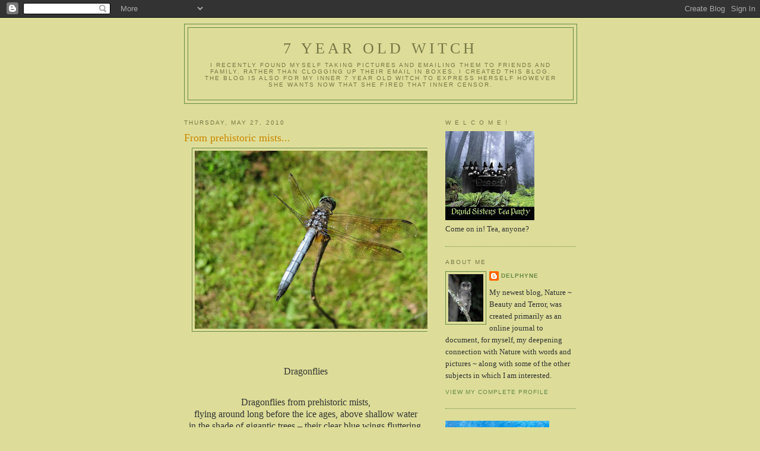

--- FILE ---
content_type: text/html; charset=UTF-8
request_url: https://7yearoldwitch.blogspot.com/2010/05/from-prehistoric-mists.html?showComment=1275523953219
body_size: 14954
content:
<!DOCTYPE html>
<html dir='ltr'>
<head>
<link href='https://www.blogger.com/static/v1/widgets/2944754296-widget_css_bundle.css' rel='stylesheet' type='text/css'/>
<meta content='text/html; charset=UTF-8' http-equiv='Content-Type'/>
<meta content='blogger' name='generator'/>
<link href='https://7yearoldwitch.blogspot.com/favicon.ico' rel='icon' type='image/x-icon'/>
<link href='http://7yearoldwitch.blogspot.com/2010/05/from-prehistoric-mists.html' rel='canonical'/>
<link rel="alternate" type="application/atom+xml" title="7 year old witch - Atom" href="https://7yearoldwitch.blogspot.com/feeds/posts/default" />
<link rel="alternate" type="application/rss+xml" title="7 year old witch - RSS" href="https://7yearoldwitch.blogspot.com/feeds/posts/default?alt=rss" />
<link rel="service.post" type="application/atom+xml" title="7 year old witch - Atom" href="https://www.blogger.com/feeds/6006706253462327359/posts/default" />

<link rel="alternate" type="application/atom+xml" title="7 year old witch - Atom" href="https://7yearoldwitch.blogspot.com/feeds/146840630289624240/comments/default" />
<!--Can't find substitution for tag [blog.ieCssRetrofitLinks]-->
<link href='https://blogger.googleusercontent.com/img/b/R29vZ2xl/AVvXsEjFYgd08V6jzt729rvJkLAOAm4rfKq2WNEIDm_s8gagotFqvou-9YPFmcaQ1c1mQ5lZJ9eGol2VT2IsDxlpA-cSegXgO3w1Fh-NlJPfcqcOduvAQAxIP3iCCcRcpgMt63H3PHgHVZgChTI/s400/3800730345_393c5bf503_b.jpg' rel='image_src'/>
<meta content='http://7yearoldwitch.blogspot.com/2010/05/from-prehistoric-mists.html' property='og:url'/>
<meta content='From prehistoric mists...' property='og:title'/>
<meta content='  Dragonflies  Dragonflies from prehistoric mists, flying around long before the ice ages, above shallow water in the shade of gigantic tree...' property='og:description'/>
<meta content='https://blogger.googleusercontent.com/img/b/R29vZ2xl/AVvXsEjFYgd08V6jzt729rvJkLAOAm4rfKq2WNEIDm_s8gagotFqvou-9YPFmcaQ1c1mQ5lZJ9eGol2VT2IsDxlpA-cSegXgO3w1Fh-NlJPfcqcOduvAQAxIP3iCCcRcpgMt63H3PHgHVZgChTI/w1200-h630-p-k-no-nu/3800730345_393c5bf503_b.jpg' property='og:image'/>
<title>7 year old witch: From prehistoric mists...</title>
<style id='page-skin-1' type='text/css'><!--
/*
-----------------------------------------------
Blogger Template Style
Name:     Minima Ochre
Date:     26 Feb 2004
Updated by: Blogger Team
----------------------------------------------- */
/* Use this with templates/template-twocol.html */
body {
background:#dddd99;
margin:0;
color:#333333;
font:x-small Georgia Serif;
font-size/* */:/**/small;
font-size: /**/small;
text-align: center;
}
a:link {
color:#668844;
text-decoration:none;
}
a:visited {
color:#999966;
text-decoration:none;
}
a:hover {
color:#cc8800;
text-decoration:underline;
}
a img {
border-width:0;
}
/* Header
-----------------------------------------------
*/
#header-wrapper {
width:660px;
margin:0 auto 10px;
border:1px solid #668844;
}
#header-inner {
background-position: center;
margin-left: auto;
margin-right: auto;
}
#header {
margin: 5px;
border: 1px solid #668844;
text-align: center;
color:#777744;
}
#header h1 {
margin:5px 5px 0;
padding:15px 20px .25em;
line-height:1.2em;
text-transform:uppercase;
letter-spacing:.2em;
font: normal normal 200% Georgia, Serif;
}
#header a {
color:#777744;
text-decoration:none;
}
#header a:hover {
color:#777744;
}
#header .description {
margin:0 5px 5px;
padding:0 20px 15px;
max-width:700px;
text-transform:uppercase;
letter-spacing:.2em;
line-height: 1.4em;
font: normal normal 78% 'Trebuchet MS', Trebuchet, Arial, Verdana, Sans-serif;
color: #777744;
}
#header img {
margin-left: auto;
margin-right: auto;
}
/* Outer-Wrapper
----------------------------------------------- */
#outer-wrapper {
width: 660px;
margin:0 auto;
padding:10px;
text-align:left;
font: normal normal 100% Georgia, Serif;
}
#main-wrapper {
width: 410px;
float: left;
word-wrap: break-word; /* fix for long text breaking sidebar float in IE */
overflow: hidden;     /* fix for long non-text content breaking IE sidebar float */
}
#sidebar-wrapper {
width: 220px;
float: right;
word-wrap: break-word; /* fix for long text breaking sidebar float in IE */
overflow: hidden;     /* fix for long non-text content breaking IE sidebar float */
}
/* Headings
----------------------------------------------- */
h2 {
margin:1.5em 0 .75em;
font:normal normal 78% 'Trebuchet MS',Trebuchet,Arial,Verdana,Sans-serif;
line-height: 1.4em;
text-transform:uppercase;
letter-spacing:.2em;
color:#777744;
}
/* Posts
-----------------------------------------------
*/
h2.date-header {
margin:1.5em 0 .5em;
}
.post {
margin:.5em 0 1.5em;
border-bottom:1px dotted #668844;
padding-bottom:1.5em;
}
.post h3 {
margin:.25em 0 0;
padding:0 0 4px;
font-size:140%;
font-weight:normal;
line-height:1.4em;
color:#cc8800;
}
.post h3 a, .post h3 a:visited, .post h3 strong {
display:block;
text-decoration:none;
color:#cc8800;
font-weight:normal;
}
.post h3 strong, .post h3 a:hover {
color:#333333;
}
.post-body {
margin:0 0 .75em;
line-height:1.6em;
}
.post-body blockquote {
line-height:1.3em;
}
.post-footer {
margin: .75em 0;
color:#777744;
text-transform:uppercase;
letter-spacing:.1em;
font: normal normal 78% 'Trebuchet MS', Trebuchet, Arial, Verdana, Sans-serif;
line-height: 1.4em;
}
.comment-link {
margin-left:.6em;
}
.post img, table.tr-caption-container {
padding:4px;
border:1px solid #668844;
}
.tr-caption-container img {
border: none;
padding: 0;
}
.post blockquote {
margin:1em 20px;
}
.post blockquote p {
margin:.75em 0;
}
/* Comments
----------------------------------------------- */
#comments h4 {
margin:1em 0;
font-weight: bold;
line-height: 1.4em;
text-transform:uppercase;
letter-spacing:.2em;
color: #777744;
}
#comments-block {
margin:1em 0 1.5em;
line-height:1.6em;
}
#comments-block .comment-author {
margin:.5em 0;
}
#comments-block .comment-body {
margin:.25em 0 0;
}
#comments-block .comment-footer {
margin:-.25em 0 2em;
line-height: 1.4em;
text-transform:uppercase;
letter-spacing:.1em;
}
#comments-block .comment-body p {
margin:0 0 .75em;
}
.deleted-comment {
font-style:italic;
color:gray;
}
.feed-links {
clear: both;
line-height: 2.5em;
}
#blog-pager-newer-link {
float: left;
}
#blog-pager-older-link {
float: right;
}
#blog-pager {
text-align: center;
}
/* Sidebar Content
----------------------------------------------- */
.sidebar {
color: #333333;
line-height: 1.5em;
}
.sidebar ul {
list-style:none;
margin:0 0 0;
padding:0 0 0;
}
.sidebar li {
margin:0;
padding-top:0;
padding-right:0;
padding-bottom:.25em;
padding-left:15px;
text-indent:-15px;
line-height:1.5em;
}
.sidebar .widget, .main .widget {
border-bottom:1px dotted #668844;
margin:0 0 1.5em;
padding:0 0 1.5em;
}
.main .Blog {
border-bottom-width: 0;
}
/* Profile
----------------------------------------------- */
.profile-img {
float: left;
margin-top: 0;
margin-right: 5px;
margin-bottom: 5px;
margin-left: 0;
padding: 4px;
border: 1px solid #668844;
}
.profile-data {
margin:0;
text-transform:uppercase;
letter-spacing:.1em;
font: normal normal 78% 'Trebuchet MS', Trebuchet, Arial, Verdana, Sans-serif;
color: #777744;
font-weight: bold;
line-height: 1.6em;
}
.profile-datablock {
margin:.5em 0 .5em;
}
.profile-textblock {
margin: 0.5em 0;
line-height: 1.6em;
}
.profile-link {
font: normal normal 78% 'Trebuchet MS', Trebuchet, Arial, Verdana, Sans-serif;
text-transform: uppercase;
letter-spacing: .1em;
}
/* Footer
----------------------------------------------- */
#footer {
width:660px;
clear:both;
margin:0 auto;
padding-top:15px;
line-height: 1.6em;
text-transform:uppercase;
letter-spacing:.1em;
text-align: center;
}

--></style>
<link href='https://www.blogger.com/dyn-css/authorization.css?targetBlogID=6006706253462327359&amp;zx=5add1dbd-0962-4ff0-8f4d-305bf6197930' media='none' onload='if(media!=&#39;all&#39;)media=&#39;all&#39;' rel='stylesheet'/><noscript><link href='https://www.blogger.com/dyn-css/authorization.css?targetBlogID=6006706253462327359&amp;zx=5add1dbd-0962-4ff0-8f4d-305bf6197930' rel='stylesheet'/></noscript>
<meta name='google-adsense-platform-account' content='ca-host-pub-1556223355139109'/>
<meta name='google-adsense-platform-domain' content='blogspot.com'/>

</head>
<body>
<div class='navbar section' id='navbar'><div class='widget Navbar' data-version='1' id='Navbar1'><script type="text/javascript">
    function setAttributeOnload(object, attribute, val) {
      if(window.addEventListener) {
        window.addEventListener('load',
          function(){ object[attribute] = val; }, false);
      } else {
        window.attachEvent('onload', function(){ object[attribute] = val; });
      }
    }
  </script>
<div id="navbar-iframe-container"></div>
<script type="text/javascript" src="https://apis.google.com/js/platform.js"></script>
<script type="text/javascript">
      gapi.load("gapi.iframes:gapi.iframes.style.bubble", function() {
        if (gapi.iframes && gapi.iframes.getContext) {
          gapi.iframes.getContext().openChild({
              url: 'https://www.blogger.com/navbar/6006706253462327359?po\x3d146840630289624240\x26origin\x3dhttps://7yearoldwitch.blogspot.com',
              where: document.getElementById("navbar-iframe-container"),
              id: "navbar-iframe"
          });
        }
      });
    </script><script type="text/javascript">
(function() {
var script = document.createElement('script');
script.type = 'text/javascript';
script.src = '//pagead2.googlesyndication.com/pagead/js/google_top_exp.js';
var head = document.getElementsByTagName('head')[0];
if (head) {
head.appendChild(script);
}})();
</script>
</div></div>
<div id='outer-wrapper'><div id='wrap2'>
<!-- skip links for text browsers -->
<span id='skiplinks' style='display:none;'>
<a href='#main'>skip to main </a> |
      <a href='#sidebar'>skip to sidebar</a>
</span>
<div id='header-wrapper'>
<div class='header section' id='header'><div class='widget Header' data-version='1' id='Header1'>
<div id='header-inner'>
<div class='titlewrapper'>
<h1 class='title'>
<a href='https://7yearoldwitch.blogspot.com/'>
7 year old witch
</a>
</h1>
</div>
<div class='descriptionwrapper'>
<p class='description'><span>I recently found myself taking pictures and emailing them to friends and family.  Rather than clogging up their email in boxes, I created this blog.  

The blog is also for my inner 7 year old witch to express herself however she wants now that she fired that inner censor.</span></p>
</div>
</div>
</div></div>
</div>
<div id='content-wrapper'>
<div id='crosscol-wrapper' style='text-align:center'>
<div class='crosscol no-items section' id='crosscol'></div>
</div>
<div id='main-wrapper'>
<div class='main section' id='main'><div class='widget Blog' data-version='1' id='Blog1'>
<div class='blog-posts hfeed'>

          <div class="date-outer">
        
<h2 class='date-header'><span>Thursday, May 27, 2010</span></h2>

          <div class="date-posts">
        
<div class='post-outer'>
<div class='post hentry uncustomized-post-template' itemprop='blogPost' itemscope='itemscope' itemtype='http://schema.org/BlogPosting'>
<meta content='https://blogger.googleusercontent.com/img/b/R29vZ2xl/AVvXsEjFYgd08V6jzt729rvJkLAOAm4rfKq2WNEIDm_s8gagotFqvou-9YPFmcaQ1c1mQ5lZJ9eGol2VT2IsDxlpA-cSegXgO3w1Fh-NlJPfcqcOduvAQAxIP3iCCcRcpgMt63H3PHgHVZgChTI/s400/3800730345_393c5bf503_b.jpg' itemprop='image_url'/>
<meta content='6006706253462327359' itemprop='blogId'/>
<meta content='146840630289624240' itemprop='postId'/>
<a name='146840630289624240'></a>
<h3 class='post-title entry-title' itemprop='name'>
From prehistoric mists...
</h3>
<div class='post-header'>
<div class='post-header-line-1'></div>
</div>
<div class='post-body entry-content' id='post-body-146840630289624240' itemprop='description articleBody'>
<div class="separator" style="clear: both; text-align: center;"><a href="https://blogger.googleusercontent.com/img/b/R29vZ2xl/AVvXsEjFYgd08V6jzt729rvJkLAOAm4rfKq2WNEIDm_s8gagotFqvou-9YPFmcaQ1c1mQ5lZJ9eGol2VT2IsDxlpA-cSegXgO3w1Fh-NlJPfcqcOduvAQAxIP3iCCcRcpgMt63H3PHgHVZgChTI/s1600/3800730345_393c5bf503_b.jpg" imageanchor="1" style="margin-left: 1em; margin-right: 1em;"><img border="0" height="300" src="https://blogger.googleusercontent.com/img/b/R29vZ2xl/AVvXsEjFYgd08V6jzt729rvJkLAOAm4rfKq2WNEIDm_s8gagotFqvou-9YPFmcaQ1c1mQ5lZJ9eGol2VT2IsDxlpA-cSegXgO3w1Fh-NlJPfcqcOduvAQAxIP3iCCcRcpgMt63H3PHgHVZgChTI/s400/3800730345_393c5bf503_b.jpg" width="400" /></a></div><br />
<span class="Apple-style-span" style="color: #333333; font-family: Georgia, 'Times New Roman', Times, serif; font-size: 23px; line-height: 31px;"></span><br />
<div style="margin-bottom: 10px; margin-left: 0px; margin-right: 0px; margin-top: 0px; padding-bottom: 0px; padding-left: 0px; padding-right: 0px; padding-top: 0px; text-align: center;"><span class="Apple-style-span" style="font-size: medium;"><span class="Apple-style-span" style="font-family: tahoma, 'new york', times, serif;">Dragonflies</span></span></div><div style="margin-bottom: 10px; margin-left: 0px; margin-right: 0px; margin-top: 0px; padding-bottom: 0px; padding-left: 0px; padding-right: 0px; padding-top: 0px;"></div><div style="text-align: center;"><span class="Apple-style-span" style="font-family: tahoma, 'new york', times, serif; font-size: medium;"><br />
</span></div><span class="Apple-style-span" style="font-size: medium;"><div style="text-align: center;"><span class="Apple-style-span" style="font-family: tahoma, 'new york', times, serif;">Dragonflies from prehistoric mists,</span></div><span class="Apple-style-span" style="font-family: tahoma, 'new york', times, serif;"><div style="text-align: center;">flying around long before the ice ages, above shallow water</div><div style="text-align: center;">in the shade of gigantic trees &#8211; their clear blue wings fluttering,</div><div style="text-align: center;">growing deeper, slower, rays still shining on them -</div><div style="text-align: center;">such fragile wings, a thousand years old,</div><div style="text-align: center;">vibrating, like rainbow drops,</div><div style="text-align: center;">in the primeval wind &#8211; there were no birds is yet,</div><div style="text-align: center;">just the shade of branches, ferns rustling, just, dug in above</div><div style="text-align: center;">the lush coal swamp, flight till then, intoxicating,</div><div style="text-align: center;">lasting but a moment.&nbsp;</div></span></span><br />
<div style="margin-bottom: 10px; margin-left: 0px; margin-right: 0px; margin-top: 0px; padding-bottom: 0px; padding-left: 0px; padding-right: 0px; padding-top: 0px; text-align: center;"><span class="Apple-style-span" style="font-size: medium;"><span class="Apple-style-span" style="font-family: tahoma, 'new york', times, serif;"><br />
</span></span></div><div style="margin-bottom: 10px; margin-left: 0px; margin-right: 0px; margin-top: 0px; padding-bottom: 0px; padding-left: 0px; padding-right: 0px; padding-top: 0px; text-align: center;"><span class="Apple-style-span" style="font-size: medium;"><span class="Apple-style-span" style="font-family: tahoma, 'new york', times, serif;">&nbsp;</span><i><span class="Apple-style-span" style="font-size: small;"><b><span class="Apple-style-span" style="font-family: tahoma, 'new york', times, serif;">~Judita Vaiciunaite~</span></b></span></i></span></div><div style="margin-bottom: 10px; margin-left: 0px; margin-right: 0px; margin-top: 0px; padding-bottom: 0px; padding-left: 0px; padding-right: 0px; padding-top: 0px; text-align: center;"><span><i><span class="Apple-style-span" style="font-size: small;"><span class="Apple-style-span" style="font-family: tahoma, 'new york', times, serif;">(Poem translated from the Lithuanian by Viktoria Skupskelis and Stuart Friebert Literary Review, Fall, 1993)</span></span></i></span></div><div style="text-align: center;"><span class="Apple-style-span" style="font-family: tahoma, 'new york', times, serif;"><span class="Apple-style-span" style="font-size: small;"><i><br />
</i></span></span></div>
<div style='clear: both;'></div>
</div>
<div class='post-footer'>
<div class='post-footer-line post-footer-line-1'>
<span class='post-author vcard'>
Posted by
<span class='fn' itemprop='author' itemscope='itemscope' itemtype='http://schema.org/Person'>
<meta content='https://www.blogger.com/profile/10024068947467297351' itemprop='url'/>
<a class='g-profile' href='https://www.blogger.com/profile/10024068947467297351' rel='author' title='author profile'>
<span itemprop='name'>Delphyne</span>
</a>
</span>
</span>
<span class='post-timestamp'>
at
<meta content='http://7yearoldwitch.blogspot.com/2010/05/from-prehistoric-mists.html' itemprop='url'/>
<a class='timestamp-link' href='https://7yearoldwitch.blogspot.com/2010/05/from-prehistoric-mists.html' rel='bookmark' title='permanent link'><abbr class='published' itemprop='datePublished' title='2010-05-27T09:27:00-04:00'>9:27&#8239;AM</abbr></a>
</span>
<span class='post-comment-link'>
</span>
<span class='post-icons'>
<span class='item-action'>
<a href='https://www.blogger.com/email-post/6006706253462327359/146840630289624240' title='Email Post'>
<img alt='' class='icon-action' height='13' src='https://resources.blogblog.com/img/icon18_email.gif' width='18'/>
</a>
</span>
<span class='item-control blog-admin pid-1627497264'>
<a href='https://www.blogger.com/post-edit.g?blogID=6006706253462327359&postID=146840630289624240&from=pencil' title='Edit Post'>
<img alt='' class='icon-action' height='18' src='https://resources.blogblog.com/img/icon18_edit_allbkg.gif' width='18'/>
</a>
</span>
</span>
<div class='post-share-buttons goog-inline-block'>
</div>
</div>
<div class='post-footer-line post-footer-line-2'>
<span class='post-labels'>
Labels:
<a href='https://7yearoldwitch.blogspot.com/search/label/dragonfly' rel='tag'>dragonfly</a>,
<a href='https://7yearoldwitch.blogspot.com/search/label/poetry' rel='tag'>poetry</a>
</span>
</div>
<div class='post-footer-line post-footer-line-3'>
<span class='post-location'>
</span>
</div>
</div>
</div>
<div class='comments' id='comments'>
<a name='comments'></a>
<h4>4 comments:</h4>
<div id='Blog1_comments-block-wrapper'>
<dl class='avatar-comment-indent' id='comments-block'>
<dt class='comment-author ' id='c7389545779062757362'>
<a name='c7389545779062757362'></a>
<div class="avatar-image-container vcard"><span dir="ltr"><a href="https://www.blogger.com/profile/09018402134070834516" target="" rel="nofollow" onclick="" class="avatar-hovercard" id="av-7389545779062757362-09018402134070834516"><img src="https://resources.blogblog.com/img/blank.gif" width="35" height="35" class="delayLoad" style="display: none;" longdesc="//3.bp.blogspot.com/-kWagj6M_laY/ZZ3VGc4anyI/AAAAAAAAJmw/ffrrsAA_fYYlxYvg3LoYG_6ssyxSAtMyQCK4BGAYYCw/s35/P1020583.jpg" alt="" title="Tammie Lee">

<noscript><img src="//3.bp.blogspot.com/-kWagj6M_laY/ZZ3VGc4anyI/AAAAAAAAJmw/ffrrsAA_fYYlxYvg3LoYG_6ssyxSAtMyQCK4BGAYYCw/s35/P1020583.jpg" width="35" height="35" class="photo" alt=""></noscript></a></span></div>
<a href='https://www.blogger.com/profile/09018402134070834516' rel='nofollow'>Tammie Lee</a>
said...
</dt>
<dd class='comment-body' id='Blog1_cmt-7389545779062757362'>
<p>
so lovely~
</p>
</dd>
<dd class='comment-footer'>
<span class='comment-timestamp'>
<a href='https://7yearoldwitch.blogspot.com/2010/05/from-prehistoric-mists.html?showComment=1274984263256#c7389545779062757362' title='comment permalink'>
May 27, 2010 at 2:17&#8239;PM
</a>
<span class='item-control blog-admin pid-368459056'>
<a class='comment-delete' href='https://www.blogger.com/comment/delete/6006706253462327359/7389545779062757362' title='Delete Comment'>
<img src='https://resources.blogblog.com/img/icon_delete13.gif'/>
</a>
</span>
</span>
</dd>
<dt class='comment-author blog-author' id='c556195310622178802'>
<a name='c556195310622178802'></a>
<div class="avatar-image-container vcard"><span dir="ltr"><a href="https://www.blogger.com/profile/10024068947467297351" target="" rel="nofollow" onclick="" class="avatar-hovercard" id="av-556195310622178802-10024068947467297351"><img src="https://resources.blogblog.com/img/blank.gif" width="35" height="35" class="delayLoad" style="display: none;" longdesc="//blogger.googleusercontent.com/img/b/R29vZ2xl/AVvXsEgxilo0faEHlRR6sasK_pCL4tpO6Oq6yitCnvtUQ8eWKeqqRyA_Y43kJC2l9aNIK8tZJwSaLTflfwURNsrHPcJDirz9hrfU_5umzkQIyfA7GyunZTonALzWznyFYrmUlCw/s45-c/species-Tyto-tenebricosa-1.jpg" alt="" title="Delphyne">

<noscript><img src="//blogger.googleusercontent.com/img/b/R29vZ2xl/AVvXsEgxilo0faEHlRR6sasK_pCL4tpO6Oq6yitCnvtUQ8eWKeqqRyA_Y43kJC2l9aNIK8tZJwSaLTflfwURNsrHPcJDirz9hrfU_5umzkQIyfA7GyunZTonALzWznyFYrmUlCw/s45-c/species-Tyto-tenebricosa-1.jpg" width="35" height="35" class="photo" alt=""></noscript></a></span></div>
<a href='https://www.blogger.com/profile/10024068947467297351' rel='nofollow'>Delphyne</a>
said...
</dt>
<dd class='comment-body' id='Blog1_cmt-556195310622178802'>
<p>
Thanks, Tammie!  xoxo
</p>
</dd>
<dd class='comment-footer'>
<span class='comment-timestamp'>
<a href='https://7yearoldwitch.blogspot.com/2010/05/from-prehistoric-mists.html?showComment=1275047960072#c556195310622178802' title='comment permalink'>
May 28, 2010 at 7:59&#8239;AM
</a>
<span class='item-control blog-admin pid-1627497264'>
<a class='comment-delete' href='https://www.blogger.com/comment/delete/6006706253462327359/556195310622178802' title='Delete Comment'>
<img src='https://resources.blogblog.com/img/icon_delete13.gif'/>
</a>
</span>
</span>
</dd>
<dt class='comment-author ' id='c5965354452563978069'>
<a name='c5965354452563978069'></a>
<div class="avatar-image-container avatar-stock"><span dir="ltr"><a href="http://www.corazon.typepad.com" target="" rel="nofollow" onclick=""><img src="//resources.blogblog.com/img/blank.gif" width="35" height="35" alt="" title="rebecca">

</a></span></div>
<a href='http://www.corazon.typepad.com' rel='nofollow'>rebecca</a>
said...
</dt>
<dd class='comment-body' id='Blog1_cmt-5965354452563978069'>
<p>
i miss you!<br />no package yet...<br />life has been crazy full with the rituals and celebrations of graduation.<br />ahhhhh now we are embracing summer!<br /><br />you are firmly in my heart.<br />xoxoxoxo,<br />rebecca
</p>
</dd>
<dd class='comment-footer'>
<span class='comment-timestamp'>
<a href='https://7yearoldwitch.blogspot.com/2010/05/from-prehistoric-mists.html?showComment=1275309649456#c5965354452563978069' title='comment permalink'>
May 31, 2010 at 8:40&#8239;AM
</a>
<span class='item-control blog-admin pid-220653869'>
<a class='comment-delete' href='https://www.blogger.com/comment/delete/6006706253462327359/5965354452563978069' title='Delete Comment'>
<img src='https://resources.blogblog.com/img/icon_delete13.gif'/>
</a>
</span>
</span>
</dd>
<dt class='comment-author ' id='c1849110008755113554'>
<a name='c1849110008755113554'></a>
<div class="avatar-image-container vcard"><span dir="ltr"><a href="https://www.blogger.com/profile/06083671096943783249" target="" rel="nofollow" onclick="" class="avatar-hovercard" id="av-1849110008755113554-06083671096943783249"><img src="https://resources.blogblog.com/img/blank.gif" width="35" height="35" class="delayLoad" style="display: none;" longdesc="//blogger.googleusercontent.com/img/b/R29vZ2xl/AVvXsEj2G5xVxaDXk9rKFMdpyTIkJ7rZXo0cKQ7eRSMaxp2qhBLajnXsWCPGPjRJgyUK5Toudi9Ln8B2RNE2NB9g9VVW4JY1ZSDwD14yGlaCWVBB3mjaMmatvNFR2yOehV3HXA/s45-c/*" alt="" title="me ann my camera">

<noscript><img src="//blogger.googleusercontent.com/img/b/R29vZ2xl/AVvXsEj2G5xVxaDXk9rKFMdpyTIkJ7rZXo0cKQ7eRSMaxp2qhBLajnXsWCPGPjRJgyUK5Toudi9Ln8B2RNE2NB9g9VVW4JY1ZSDwD14yGlaCWVBB3mjaMmatvNFR2yOehV3HXA/s45-c/*" width="35" height="35" class="photo" alt=""></noscript></a></span></div>
<a href='https://www.blogger.com/profile/06083671096943783249' rel='nofollow'>me ann my camera</a>
said...
</dt>
<dd class='comment-body' id='Blog1_cmt-1849110008755113554'>
<p>
A beautiful dragonfly poem!
</p>
</dd>
<dd class='comment-footer'>
<span class='comment-timestamp'>
<a href='https://7yearoldwitch.blogspot.com/2010/05/from-prehistoric-mists.html?showComment=1275523953219#c1849110008755113554' title='comment permalink'>
June 2, 2010 at 8:12&#8239;PM
</a>
<span class='item-control blog-admin pid-1449562530'>
<a class='comment-delete' href='https://www.blogger.com/comment/delete/6006706253462327359/1849110008755113554' title='Delete Comment'>
<img src='https://resources.blogblog.com/img/icon_delete13.gif'/>
</a>
</span>
</span>
</dd>
</dl>
</div>
<p class='comment-footer'>
<a href='https://www.blogger.com/comment/fullpage/post/6006706253462327359/146840630289624240' onclick=''>Post a Comment</a>
</p>
</div>
</div>

        </div></div>
      
</div>
<div class='blog-pager' id='blog-pager'>
<span id='blog-pager-newer-link'>
<a class='blog-pager-newer-link' href='https://7yearoldwitch.blogspot.com/2010/06/its-ruby-tuesday-again.html' id='Blog1_blog-pager-newer-link' title='Newer Post'>Newer Post</a>
</span>
<span id='blog-pager-older-link'>
<a class='blog-pager-older-link' href='https://7yearoldwitch.blogspot.com/2010/05/ah-red-peppers.html' id='Blog1_blog-pager-older-link' title='Older Post'>Older Post</a>
</span>
<a class='home-link' href='https://7yearoldwitch.blogspot.com/'>Home</a>
</div>
<div class='clear'></div>
<div class='post-feeds'>
<div class='feed-links'>
Subscribe to:
<a class='feed-link' href='https://7yearoldwitch.blogspot.com/feeds/146840630289624240/comments/default' target='_blank' type='application/atom+xml'>Post Comments (Atom)</a>
</div>
</div>
</div></div>
</div>
<div id='sidebar-wrapper'>
<div class='sidebar section' id='sidebar'><div class='widget Image' data-version='1' id='Image4'>
<h2>W E L C O M E !</h2>
<div class='widget-content'>
<img alt='W E L C O M E !' height='150' id='Image4_img' src='https://blogger.googleusercontent.com/img/b/R29vZ2xl/AVvXsEh7qoCQCEQ9p4ghLFefU4xfE_iXxXXB0JvITTJyEPQhQiSn_9__afGVQFwzrxB0jnxJo48nQk5SOlZB1hkV3EwEQyB89j2E2PAi7suNC9SdA8ys_e2ka_mU9aORCCywEsm_4_Imv8MEXDU/s150/Druid-Sisters-Front-Witches.jpg' width='150'/>
<br/>
<span class='caption'>Come on in!  Tea, anyone?</span>
</div>
<div class='clear'></div>
</div><div class='widget Profile' data-version='1' id='Profile1'>
<h2>About Me</h2>
<div class='widget-content'>
<a href='https://www.blogger.com/profile/10024068947467297351'><img alt='My photo' class='profile-img' height='80' src='//blogger.googleusercontent.com/img/b/R29vZ2xl/AVvXsEgxilo0faEHlRR6sasK_pCL4tpO6Oq6yitCnvtUQ8eWKeqqRyA_Y43kJC2l9aNIK8tZJwSaLTflfwURNsrHPcJDirz9hrfU_5umzkQIyfA7GyunZTonALzWznyFYrmUlCw/s113/species-Tyto-tenebricosa-1.jpg' width='59'/></a>
<dl class='profile-datablock'>
<dt class='profile-data'>
<a class='profile-name-link g-profile' href='https://www.blogger.com/profile/10024068947467297351' rel='author' style='background-image: url(//www.blogger.com/img/logo-16.png);'>
Delphyne
</a>
</dt>
<dd class='profile-textblock'>My newest blog, Nature ~ Beauty and Terror, was created primarily as an online journal to document, for myself, my deepening connection with Nature with words and pictures ~ along with some of the other subjects in which I am interested.</dd>
</dl>
<a class='profile-link' href='https://www.blogger.com/profile/10024068947467297351' rel='author'>View my complete profile</a>
<div class='clear'></div>
</div>
</div><div class='widget Image' data-version='1' id='Image3'>
<div class='widget-content'>
<img alt='' height='240' id='Image3_img' src='//1.bp.blogspot.com/_jkVn0iK4EOw/Sq1YJth3BQI/AAAAAAAAAiw/aYwh4kwm5CY/S240/dancing+witch_1.jpg' width='175'/>
<br/>
</div>
<div class='clear'></div>
</div><div class='widget Followers' data-version='1' id='Followers1'>
<h2 class='title'>Meet these nice people</h2>
<div class='widget-content'>
<div id='Followers1-wrapper'>
<div style='margin-right:2px;'>
<div><script type="text/javascript" src="https://apis.google.com/js/platform.js"></script>
<div id="followers-iframe-container"></div>
<script type="text/javascript">
    window.followersIframe = null;
    function followersIframeOpen(url) {
      gapi.load("gapi.iframes", function() {
        if (gapi.iframes && gapi.iframes.getContext) {
          window.followersIframe = gapi.iframes.getContext().openChild({
            url: url,
            where: document.getElementById("followers-iframe-container"),
            messageHandlersFilter: gapi.iframes.CROSS_ORIGIN_IFRAMES_FILTER,
            messageHandlers: {
              '_ready': function(obj) {
                window.followersIframe.getIframeEl().height = obj.height;
              },
              'reset': function() {
                window.followersIframe.close();
                followersIframeOpen("https://www.blogger.com/followers/frame/6006706253462327359?colors\x3dCgt0cmFuc3BhcmVudBILdHJhbnNwYXJlbnQaByMzMzMzMzMiByM2Njg4NDQqByNkZGRkOTkyByNjYzg4MDA6ByMzMzMzMzNCByM2Njg4NDRKByM3Nzc3NDRSByM2Njg4NDRaC3RyYW5zcGFyZW50\x26pageSize\x3d21\x26hl\x3den\x26origin\x3dhttps://7yearoldwitch.blogspot.com");
              },
              'open': function(url) {
                window.followersIframe.close();
                followersIframeOpen(url);
              }
            }
          });
        }
      });
    }
    followersIframeOpen("https://www.blogger.com/followers/frame/6006706253462327359?colors\x3dCgt0cmFuc3BhcmVudBILdHJhbnNwYXJlbnQaByMzMzMzMzMiByM2Njg4NDQqByNkZGRkOTkyByNjYzg4MDA6ByMzMzMzMzNCByM2Njg4NDRKByM3Nzc3NDRSByM2Njg4NDRaC3RyYW5zcGFyZW50\x26pageSize\x3d21\x26hl\x3den\x26origin\x3dhttps://7yearoldwitch.blogspot.com");
  </script></div>
</div>
</div>
<div class='clear'></div>
</div>
</div><div class='widget Image' data-version='1' id='Image10'>
<div class='widget-content'>
<img alt='' height='114' id='Image10_img' src='https://blogger.googleusercontent.com/img/b/R29vZ2xl/AVvXsEg-2ZZlVGDoe2RUb2MCWg71WfAvHSQAHAI9Xo33A7FmToc4mATOGR5ouJZWZZA0UONeWkxYwcYF-3YR3FSDdI973062JfFLyiCk2-EKcriuiDW5mmrF4Fc013TY4zYx5xaBeIcRIKj_OtU/s240/late-19th-century-cimaruta-charm.png' width='150'/>
<br/>
</div>
<div class='clear'></div>
</div><div class='widget HTML' data-version='1' id='HTML2'>
<div class='widget-content'>
<script type="text/javascript" src="//cdn.widgetserver.com/syndication/subscriber/InsertWidget.js"></script><script type="text/javascript">if (WIDGETBOX) WIDGETBOX.renderWidget('1e1fe539-1b13-454e-9ca8-54162091d668');</script><noscript>Get the <a href="http://www.widgetbox.com/widget/neocounter2">NeoCounter</a> widget and many other <a href="http://www.widgetbox.com/">great free widgets</a> at <a href="http://www.widgetbox.com">Widgetbox</a>! Not seeing a widget? (<a href="http://docs.widgetbox.com/using-widgets/installing-widgets/why-cant-i-see-my-widget/">More info</a>)</noscript>
</div>
<div class='clear'></div>
</div><div class='widget Image' data-version='1' id='Image8'>
<div class='widget-content'>
<a href='http://www.hranajanto.com/goddessgallery/GGF-home.html'>
<img alt='' height='201' id='Image8_img' src='//4.bp.blogspot.com/_jkVn0iK4EOw/SsNEYcOhJHI/AAAAAAAAAwM/DxR6AE42FMg/S240/Vila+-+Shape+Shifting.jpg' width='150'/>
</a>
<br/>
</div>
<div class='clear'></div>
</div><div class='widget Text' data-version='1' id='Text1'>
<h2 class='title'>Why "7 Year Old Witch"</h2>
<div class='widget-content'>
<span style="color: rgb(0, 51, 51);">Years ago, I read a very <span style="font-style: italic; font-weight: bold;">magical</span> poem called <span style="font-weight: bold; font-style: italic;">7 year old witch</span><span style="font-style: italic;">.</span>  Reading it made me smile for it felt like the author could see my inner, secret kid who just never grew up!  The poem was an entry in the 1996 Celebrating Women's Spirituality calendar.  I saved the calendar, but it is still packed away from my move across country several years ago.  When I unpack that box, I'll post the poem.  I've tried numerous Google searches and simply cannot find it online.</span><br/><br/><span style="color: rgb(0, 51, 51);">I've been taking lots of pictures since I moved from the SF Bay Area to this little town in which I grew up. Some of them are posted on Flickr and can be found </span><a style="color: rgb(0, 51, 51);" href="http://www.flickr.com/photos/delphyne49/">here</a><span style="color: rgb(0, 51, 51);">.  Many of them find their way into my posts, which is the original reason I started this blog!</span><br/>
</div>
<div class='clear'></div>
</div><div class='widget HTML' data-version='1' id='HTML3'>
<div class='widget-content'>
<a href="http://www.myfreecopyright.com/registered_mcn/B5PW8_DCJX5_PPMFF" title="MyFreeCopyright.com Registered & Protected"><img border="0" alt="MyFreeCopyright.com Registered &amp; Protected" width="145px" src="https://lh3.googleusercontent.com/blogger_img_proxy/AEn0k_sRWFnQlOqowY1-qZjJOnWlD1zjaFhh-TT1liIDOJE36hnDT3J9lAx0hJwIOXqEW5nLV6gReMIi1X4qn_EqUdjJR2X9G9xFAhegbN_n5vZGeUHoM8S7GEM=s0-d" height="38px" title="MyFreeCopyright.com Registered &amp; Protected"></a>
</div>
<div class='clear'></div>
</div><div class='widget HTML' data-version='1' id='HTML1'>
<h2 class='title'>Clair de Lune</h2>
<div class='widget-content'>
<!-- // Begin Current Moon Phase HTML (c) CalculatorCat.com // --><div style="width:142px"><div style="padding:2px;background-color:#000000;border: 1px solid #000000"><div style="padding:15px;padding-bottom:5px;padding-top:11px;border: 1px solid #AFB2D8" align="center"><div style="padding-bottom:6px;color:#FFFFFF;font-family:arial,helvetica,sans-serif;font-size:11.4px;">CURRENT MOON</div><script language="JavaScript" type="text/javascript">var ccm_cfg = { pth:"http://www.moonmodule.com/cs/", fn:"ccm_v1.swf", lg:"en", hs:1, tf:"12hr", scs:1, df:"std", dfd:0, tc:"FFFFFF", bgc:"000000", mc:"000000", fw:104, fh:153, js:0, msp:0, u:"cc" }</script><script language="JavaScript" src="//www.moonmodule.com/cs/ccm_fl.js" type="text/javascript"></script><div style="padding-top:5px" align="center"><a style="font-size:10px;font-family:arial,verdana,sans-serif;color:#7F7F7F;text-decoration:underline;background:#000000;border:none;" href="http://www.calculatorcat.com/moon_phases/moon_phases.phtml" target="cc_moon_ph"><span style="color:#7F7F7F">moon phase info</span></a></div></div></div></div><!-- // end moon phase HTML // -->
</div>
<div class='clear'></div>
</div><div class='widget Image' data-version='1' id='Image2'>
<div class='widget-content'>
<img alt='' height='46' id='Image2_img' src='https://blogger.googleusercontent.com/img/b/R29vZ2xl/AVvXsEhpvIxkD0SK81fErfSkq2djcvS8yS-xSJsEDxjbVEz8yxjJpSiMzDPrALYu_H3sDlAL2HjvSZ-TcVCkSyQLFUnlQzk523O32mbr91X8vBPKDubIaTVL_PxOn5lEvHzJ7oVnh_qemJKy9ow/s240/witcheskitchen.jpg' width='150'/>
<br/>
</div>
<div class='clear'></div>
</div><div class='widget Image' data-version='1' id='Image7'>
<div class='widget-content'>
<img alt='' height='136' id='Image7_img' src='https://blogger.googleusercontent.com/img/b/R29vZ2xl/AVvXsEhd8g7DMAJWBsDWsoWk-tx45If7rAzslALE8fH01fqaBEhWKfVjKj3EGrTTc_X6Fwk0SSi9_v8Wr1JeAKqEzZyQ1h9Pgf3Gn_21cIZ_T3cLswF82OSZdn5jKmnv0QKE_76XVZh2fvfREAs/s240/Galler34.jpg' width='168'/>
<br/>
</div>
<div class='clear'></div>
</div><div class='widget Subscribe' data-version='1' id='Subscribe1'>
<div style='white-space:nowrap'>
<h2 class='title'>Subscribe To 7 Year Old Witch</h2>
<div class='widget-content'>
<div class='subscribe-wrapper subscribe-type-POST'>
<div class='subscribe expanded subscribe-type-POST' id='SW_READER_LIST_Subscribe1POST' style='display:none;'>
<div class='top'>
<span class='inner' onclick='return(_SW_toggleReaderList(event, "Subscribe1POST"));'>
<img class='subscribe-dropdown-arrow' src='https://resources.blogblog.com/img/widgets/arrow_dropdown.gif'/>
<img align='absmiddle' alt='' border='0' class='feed-icon' src='https://resources.blogblog.com/img/icon_feed12.png'/>
Posts
</span>
<div class='feed-reader-links'>
<a class='feed-reader-link' href='https://www.netvibes.com/subscribe.php?url=https%3A%2F%2F7yearoldwitch.blogspot.com%2Ffeeds%2Fposts%2Fdefault' target='_blank'>
<img src='https://resources.blogblog.com/img/widgets/subscribe-netvibes.png'/>
</a>
<a class='feed-reader-link' href='https://add.my.yahoo.com/content?url=https%3A%2F%2F7yearoldwitch.blogspot.com%2Ffeeds%2Fposts%2Fdefault' target='_blank'>
<img src='https://resources.blogblog.com/img/widgets/subscribe-yahoo.png'/>
</a>
<a class='feed-reader-link' href='https://7yearoldwitch.blogspot.com/feeds/posts/default' target='_blank'>
<img align='absmiddle' class='feed-icon' src='https://resources.blogblog.com/img/icon_feed12.png'/>
                  Atom
                </a>
</div>
</div>
<div class='bottom'></div>
</div>
<div class='subscribe' id='SW_READER_LIST_CLOSED_Subscribe1POST' onclick='return(_SW_toggleReaderList(event, "Subscribe1POST"));'>
<div class='top'>
<span class='inner'>
<img class='subscribe-dropdown-arrow' src='https://resources.blogblog.com/img/widgets/arrow_dropdown.gif'/>
<span onclick='return(_SW_toggleReaderList(event, "Subscribe1POST"));'>
<img align='absmiddle' alt='' border='0' class='feed-icon' src='https://resources.blogblog.com/img/icon_feed12.png'/>
Posts
</span>
</span>
</div>
<div class='bottom'></div>
</div>
</div>
<div class='subscribe-wrapper subscribe-type-PER_POST'>
<div class='subscribe expanded subscribe-type-PER_POST' id='SW_READER_LIST_Subscribe1PER_POST' style='display:none;'>
<div class='top'>
<span class='inner' onclick='return(_SW_toggleReaderList(event, "Subscribe1PER_POST"));'>
<img class='subscribe-dropdown-arrow' src='https://resources.blogblog.com/img/widgets/arrow_dropdown.gif'/>
<img align='absmiddle' alt='' border='0' class='feed-icon' src='https://resources.blogblog.com/img/icon_feed12.png'/>
Comments
</span>
<div class='feed-reader-links'>
<a class='feed-reader-link' href='https://www.netvibes.com/subscribe.php?url=https%3A%2F%2F7yearoldwitch.blogspot.com%2Ffeeds%2F146840630289624240%2Fcomments%2Fdefault' target='_blank'>
<img src='https://resources.blogblog.com/img/widgets/subscribe-netvibes.png'/>
</a>
<a class='feed-reader-link' href='https://add.my.yahoo.com/content?url=https%3A%2F%2F7yearoldwitch.blogspot.com%2Ffeeds%2F146840630289624240%2Fcomments%2Fdefault' target='_blank'>
<img src='https://resources.blogblog.com/img/widgets/subscribe-yahoo.png'/>
</a>
<a class='feed-reader-link' href='https://7yearoldwitch.blogspot.com/feeds/146840630289624240/comments/default' target='_blank'>
<img align='absmiddle' class='feed-icon' src='https://resources.blogblog.com/img/icon_feed12.png'/>
                  Atom
                </a>
</div>
</div>
<div class='bottom'></div>
</div>
<div class='subscribe' id='SW_READER_LIST_CLOSED_Subscribe1PER_POST' onclick='return(_SW_toggleReaderList(event, "Subscribe1PER_POST"));'>
<div class='top'>
<span class='inner'>
<img class='subscribe-dropdown-arrow' src='https://resources.blogblog.com/img/widgets/arrow_dropdown.gif'/>
<span onclick='return(_SW_toggleReaderList(event, "Subscribe1PER_POST"));'>
<img align='absmiddle' alt='' border='0' class='feed-icon' src='https://resources.blogblog.com/img/icon_feed12.png'/>
Comments
</span>
</span>
</div>
<div class='bottom'></div>
</div>
</div>
<div style='clear:both'></div>
</div>
</div>
<div class='clear'></div>
</div><div class='widget Image' data-version='1' id='Image9'>
<div class='widget-content'>
<a href='http://www.hranajanto.com/goddessgallery/GGF-home.html'>
<img alt='' height='202' id='Image9_img' src='//4.bp.blogspot.com/_jkVn0iK4EOw/SsNFT-NXfQI/AAAAAAAAAwU/VOn89BuB9Q8/S240/Baba+Yaga+-+Wild+Woman.jpg' width='150'/>
</a>
<br/>
</div>
<div class='clear'></div>
</div><div class='widget BlogArchive' data-version='1' id='BlogArchive1'>
<h2>Blog Archive</h2>
<div class='widget-content'>
<div id='ArchiveList'>
<div id='BlogArchive1_ArchiveList'>
<ul class='hierarchy'>
<li class='archivedate expanded'>
<a class='toggle' href='javascript:void(0)'>
<span class='zippy toggle-open'>

        &#9660;&#160;
      
</span>
</a>
<a class='post-count-link' href='https://7yearoldwitch.blogspot.com/2010/'>
2010
</a>
<span class='post-count' dir='ltr'>(104)</span>
<ul class='hierarchy'>
<li class='archivedate collapsed'>
<a class='toggle' href='javascript:void(0)'>
<span class='zippy'>

        &#9658;&#160;
      
</span>
</a>
<a class='post-count-link' href='https://7yearoldwitch.blogspot.com/2010/12/'>
December
</a>
<span class='post-count' dir='ltr'>(1)</span>
</li>
</ul>
<ul class='hierarchy'>
<li class='archivedate collapsed'>
<a class='toggle' href='javascript:void(0)'>
<span class='zippy'>

        &#9658;&#160;
      
</span>
</a>
<a class='post-count-link' href='https://7yearoldwitch.blogspot.com/2010/09/'>
September
</a>
<span class='post-count' dir='ltr'>(1)</span>
</li>
</ul>
<ul class='hierarchy'>
<li class='archivedate collapsed'>
<a class='toggle' href='javascript:void(0)'>
<span class='zippy'>

        &#9658;&#160;
      
</span>
</a>
<a class='post-count-link' href='https://7yearoldwitch.blogspot.com/2010/08/'>
August
</a>
<span class='post-count' dir='ltr'>(7)</span>
</li>
</ul>
<ul class='hierarchy'>
<li class='archivedate collapsed'>
<a class='toggle' href='javascript:void(0)'>
<span class='zippy'>

        &#9658;&#160;
      
</span>
</a>
<a class='post-count-link' href='https://7yearoldwitch.blogspot.com/2010/07/'>
July
</a>
<span class='post-count' dir='ltr'>(11)</span>
</li>
</ul>
<ul class='hierarchy'>
<li class='archivedate collapsed'>
<a class='toggle' href='javascript:void(0)'>
<span class='zippy'>

        &#9658;&#160;
      
</span>
</a>
<a class='post-count-link' href='https://7yearoldwitch.blogspot.com/2010/06/'>
June
</a>
<span class='post-count' dir='ltr'>(18)</span>
</li>
</ul>
<ul class='hierarchy'>
<li class='archivedate expanded'>
<a class='toggle' href='javascript:void(0)'>
<span class='zippy toggle-open'>

        &#9660;&#160;
      
</span>
</a>
<a class='post-count-link' href='https://7yearoldwitch.blogspot.com/2010/05/'>
May
</a>
<span class='post-count' dir='ltr'>(22)</span>
<ul class='posts'>
<li><a href='https://7yearoldwitch.blogspot.com/2010/05/from-prehistoric-mists.html'>From prehistoric mists...</a></li>
<li><a href='https://7yearoldwitch.blogspot.com/2010/05/ah-red-peppers.html'>It&#39;s Ruby Tuesday - again!</a></li>
<li><a href='https://7yearoldwitch.blogspot.com/2010/05/dont-worry-spiders.html'>Don&#39;t worry, spiders...</a></li>
<li><a href='https://7yearoldwitch.blogspot.com/2010/05/cleanliness-is.html'>Cleanliness is....</a></li>
<li><a href='https://7yearoldwitch.blogspot.com/2010/05/winning-losing.html'>Winning - Losing</a></li>
<li><a href='https://7yearoldwitch.blogspot.com/2010/05/to-gulf-with-love.html'>To the Gulf with Love</a></li>
<li><a href='https://7yearoldwitch.blogspot.com/2010/05/on-her-own-terms.html'>On her own terms</a></li>
<li><a href='https://7yearoldwitch.blogspot.com/2010/05/its-ruby-tuesday-again.html'>It&#39;s Ruby Tuesday - again!</a></li>
<li><a href='https://7yearoldwitch.blogspot.com/2010/05/what-is-born-with-me.html'>What is born with me</a></li>
<li><a href='https://7yearoldwitch.blogspot.com/2010/05/bronte-sisters-tribute.html'>Bronte Sisters Tribute</a></li>
<li><a href='https://7yearoldwitch.blogspot.com/2010/05/tao-te-ching-another-translation.html'>Tao Te Ching - another translation</a></li>
<li><a href='https://7yearoldwitch.blogspot.com/2010/05/new-moon-in-your-astrological-chart.html'>New Moon in your astrological chart</a></li>
<li><a href='https://7yearoldwitch.blogspot.com/2010/05/ruby-tuesday.html'>Ruby Tuesday</a></li>
<li><a href='https://7yearoldwitch.blogspot.com/2010/05/feliz-el-dia-de-las-madres.html'>Feliz El Dia de las Madres!</a></li>
<li><a href='https://7yearoldwitch.blogspot.com/2010/05/mothers-day-proclamation.html'>Mother&#39;s Day Proclamation</a></li>
<li><a href='https://7yearoldwitch.blogspot.com/2010/05/happy-saturday.html'>Happy Saturday!</a></li>
<li><a href='https://7yearoldwitch.blogspot.com/2010/05/i-am-just-stunned.html'>I am just stunned...</a></li>
<li><a href='https://7yearoldwitch.blogspot.com/2010/05/kitka-womens-vocal-group.html'>Kitka - A Women&#39;s Vocal Group</a></li>
<li><a href='https://7yearoldwitch.blogspot.com/2010/05/charter-for-compassion.html'>Charter for Compassion</a></li>
<li><a href='https://7yearoldwitch.blogspot.com/2010/05/qigong-lomilomi-massage-and-relaxing.html'>Qigong, LomiLomi massage and relaxing Hawai&#39;ian music</a></li>
<li><a href='https://7yearoldwitch.blogspot.com/2010/05/for-women-in-oklahoma-and-everywhere.html'>For the women in Oklahoma and everywhere</a></li>
<li><a href='https://7yearoldwitch.blogspot.com/2010/05/may-queen.html'>The May Queen</a></li>
</ul>
</li>
</ul>
<ul class='hierarchy'>
<li class='archivedate collapsed'>
<a class='toggle' href='javascript:void(0)'>
<span class='zippy'>

        &#9658;&#160;
      
</span>
</a>
<a class='post-count-link' href='https://7yearoldwitch.blogspot.com/2010/04/'>
April
</a>
<span class='post-count' dir='ltr'>(20)</span>
</li>
</ul>
<ul class='hierarchy'>
<li class='archivedate collapsed'>
<a class='toggle' href='javascript:void(0)'>
<span class='zippy'>

        &#9658;&#160;
      
</span>
</a>
<a class='post-count-link' href='https://7yearoldwitch.blogspot.com/2010/03/'>
March
</a>
<span class='post-count' dir='ltr'>(12)</span>
</li>
</ul>
<ul class='hierarchy'>
<li class='archivedate collapsed'>
<a class='toggle' href='javascript:void(0)'>
<span class='zippy'>

        &#9658;&#160;
      
</span>
</a>
<a class='post-count-link' href='https://7yearoldwitch.blogspot.com/2010/02/'>
February
</a>
<span class='post-count' dir='ltr'>(7)</span>
</li>
</ul>
<ul class='hierarchy'>
<li class='archivedate collapsed'>
<a class='toggle' href='javascript:void(0)'>
<span class='zippy'>

        &#9658;&#160;
      
</span>
</a>
<a class='post-count-link' href='https://7yearoldwitch.blogspot.com/2010/01/'>
January
</a>
<span class='post-count' dir='ltr'>(5)</span>
</li>
</ul>
</li>
</ul>
<ul class='hierarchy'>
<li class='archivedate collapsed'>
<a class='toggle' href='javascript:void(0)'>
<span class='zippy'>

        &#9658;&#160;
      
</span>
</a>
<a class='post-count-link' href='https://7yearoldwitch.blogspot.com/2009/'>
2009
</a>
<span class='post-count' dir='ltr'>(232)</span>
<ul class='hierarchy'>
<li class='archivedate collapsed'>
<a class='toggle' href='javascript:void(0)'>
<span class='zippy'>

        &#9658;&#160;
      
</span>
</a>
<a class='post-count-link' href='https://7yearoldwitch.blogspot.com/2009/12/'>
December
</a>
<span class='post-count' dir='ltr'>(16)</span>
</li>
</ul>
<ul class='hierarchy'>
<li class='archivedate collapsed'>
<a class='toggle' href='javascript:void(0)'>
<span class='zippy'>

        &#9658;&#160;
      
</span>
</a>
<a class='post-count-link' href='https://7yearoldwitch.blogspot.com/2009/11/'>
November
</a>
<span class='post-count' dir='ltr'>(29)</span>
</li>
</ul>
<ul class='hierarchy'>
<li class='archivedate collapsed'>
<a class='toggle' href='javascript:void(0)'>
<span class='zippy'>

        &#9658;&#160;
      
</span>
</a>
<a class='post-count-link' href='https://7yearoldwitch.blogspot.com/2009/10/'>
October
</a>
<span class='post-count' dir='ltr'>(59)</span>
</li>
</ul>
<ul class='hierarchy'>
<li class='archivedate collapsed'>
<a class='toggle' href='javascript:void(0)'>
<span class='zippy'>

        &#9658;&#160;
      
</span>
</a>
<a class='post-count-link' href='https://7yearoldwitch.blogspot.com/2009/09/'>
September
</a>
<span class='post-count' dir='ltr'>(65)</span>
</li>
</ul>
<ul class='hierarchy'>
<li class='archivedate collapsed'>
<a class='toggle' href='javascript:void(0)'>
<span class='zippy'>

        &#9658;&#160;
      
</span>
</a>
<a class='post-count-link' href='https://7yearoldwitch.blogspot.com/2009/08/'>
August
</a>
<span class='post-count' dir='ltr'>(63)</span>
</li>
</ul>
</li>
</ul>
</div>
</div>
<div class='clear'></div>
</div>
</div><div class='widget Image' data-version='1' id='Image5'>
<h2>7 Year Old Witch's Thinking Cap</h2>
<div class='widget-content'>
<img alt='7 Year Old Witch&#39;s Thinking Cap' height='108' id='Image5_img' src='https://blogger.googleusercontent.com/img/b/R29vZ2xl/AVvXsEitOmsPCETEcEqR_SMZqh8OPCrOAGVe0__XqOABAygN1BVHJ5Rx8n4-iUjzyyfhgP19QAB2b6mMAOwC-PgfJj0nJQ4UhUyvjpKqppzdWNEFXDdf-nNwUs1_g4yyEVMGnPfEObJ1RwLylQc/s150/witchs_hat.jpg' width='123'/>
<br/>
<span class='caption'>necessary for reading political blogs...</span>
</div>
<div class='clear'></div>
</div><div class='widget LinkList' data-version='1' id='LinkList2'>
<h2>Political blogs I read</h2>
<div class='widget-content'>
<ul>
<li><a href='http://bluelyon.wordpress.com/'>Blue Lyon</a></li>
<li><a href='http://johnwsmart.com/'>John W Smart (formerly Liberal Rapture)</a></li>
<li><a href='http://www.reclusiveleftist.com/'>Reclusive Leftist</a></li>
<li><a href='http://dakiniland.wordpress.com/'>Sky Dancers</a></li>
<li><a href='http://guerillawomentn.blogspot.com/'>Tennessee Guerilla Women</a></li>
<li><a href='http://www.thebostonchannel.com/helenthomas/index.html'>The One and Only Helen Thomas</a></li>
</ul>
<div class='clear'></div>
</div>
</div><div class='widget Image' data-version='1' id='Image6'>
<div class='widget-content'>
<img alt='' height='240' id='Image6_img' src='https://blogger.googleusercontent.com/img/b/R29vZ2xl/AVvXsEik5Ldbj2y4hOrpGnSdYFPlKhzZY3Wfi2qEkwS0OY4jQqp8D4HmVHLsGRhRa-RFZj7Djc2zBU5-LqtwMQj8FzIkLahmmx7dBsEQrIjQyuo8yPECA2FJn-WoJF3_83ulUEgJTs0ehqdk09Q/s240/alice_through_the_looking_glass.jpg' width='160'/>
<br/>
</div>
<div class='clear'></div>
</div><div class='widget LinkList' data-version='1' id='LinkList1'>
<h2>Sites I like</h2>
<div class='widget-content'>
<ul>
<li><a href='http://about-face.org/'>About Face</a></li>
<li><a href='http://www.andreaarroyo.com/home.html'>Andrea Arroyo - artist</a></li>
<li><a href='http://www.aquariusastrological.com/'>Aquarius Astrological</a></li>
<li><a href='http://artforshelteranimals.blogspot.com/'>Art for the Animals</a></li>
<li><a href='http://chefscollaborative.org/'>Chef's Collaborative</a></li>
<li><a href='http://www.clearcreeklavender.com/'>Clear Creek Lavender</a></li>
<li><a href='http://www.dancinggoddessdolls.com/'>Dancing Goddess Dolls</a></li>
<li><a href='http://davidlebovitz.com/'>David Lebovitz food blog</a></li>
<li><a href='http://www.edenbotanicals.com/'>Eden Botanicals</a></li>
<li><a href='http://www.ediblecommunities.com/content/'>Edible Communities</a></li>
<li><a href='http://www.etsy.com/?ref=em'>Etsy - Handcrafted wares</a></li>
<li><a href='http://equalvisibilityeverywhere.org/'>EVE - Equal Visibility Everywhere</a></li>
<li><a href='http://www.femspec.org/'>Fem Spec</a></li>
<li><a href='http://forestbeings.squarespace.com/'>Forest Rogers ~ Fantasy Art</a></li>
<li><a href='http://www.gardensablaze.com/'>Gardens Ablaze</a></li>
<li><a href='http://www.humanflowerproject.com/'>Human Flower Project</a></li>
<li><a href='http://www.kiva.org/'>Kiva</a></li>
<li><a href='http://www.livinginseason.com/'>Living in Season</a></li>
<li><a href='http://mountainroseherbs.com/'>Mt. Rose Herbs</a></li>
<li><a href='http://mythinglinks.org/home.html'>Mything*Links</a></li>
<li><a href='http://www.nationalpopularvote.com/index.php'>National Popular Vote</a></li>
<li><a href='http://www.new-chapter.com/'>New Chapter Vitamins/Herbs</a></li>
<li><a href='http://nomoredeaths.org/'>No More Deaths</a></li>
<li><a href='http://www.noaa.gov/'>NOAA</a></li>
<li><a href='http://www.northernjaguarproject.org/'>Northern Jaguar Project</a></li>
<li><a href='http://www.oaxacastreetchildrengrassroots.org/'>Oaxacan Street Children</a></li>
<li><a href='http://patricia-ariel.ecrater.com/'>Patricia Ariel - art</a></li>
<li><a href='http://www.sagemountain.com/'>Sage Mountain Herbal Learning Center</a></li>
<li><a href='http://www.seasonalchef.com/'>Seasonal Chef</a></li>
<li><a href='http://www.shira.net/'>Shira's Belly Dance Site</a></li>
<li><a href='http://simplyrecipes.com/'>Simply Recipes</a></li>
<li><a href='http://www.purenaturaliving.com/'>Sonoria Organic Soaps</a></li>
<li><a href='http://www.sourcewatch.org/index.php?title=SourceWatch'>SourceWatch</a></li>
<li><a href='http://www.starhustler.com/'>Star Gazer</a></li>
<li><a href='http://stonepages.com/'>Stone Pages Archeo News</a></li>
<li><a href='http://www.surlalunefairytales.com/'>Sur la Lune Fairy Tales</a></li>
<li><a href='http://www.gildedserpent.com/'>The Gilded Serpent - Belly Dance</a></li>
<li><a href='http://thegoddessdancing.com/'>The Goddess Dancing</a></li>
<li><a href='http://www.themodernpagan.net/'>The Modern Pagan</a></li>
<li><a href='http://www.theonion.com/content/index'>The Onion</a></li>
<li><a href='http://wemoon.ws/index.html'>We'Moon - Gaia Rhythms for Womyn</a></li>
<li><a href='http://www.whitelotusaromatics.com/'>White Lotus Aromatics</a></li>
</ul>
<div class='clear'></div>
</div>
</div><div class='widget HTML' data-version='1' id='HTML4'>
<h2 class='title'>What's to eat in your area?</h2>
<div class='widget-content'>
<script src="//widgets.clearspring.com/o/49e42ead30c28558/4aae80648df258ee/49e430c8de68cdbf/9c1da1f0/widget.js" type="text/javascript"></script>
</div>
<div class='clear'></div>
</div><div class='widget Image' data-version='1' id='Image1'>
<h2>Life hasn't been the same</h2>
<div class='widget-content'>
<img alt='Life hasn&#39;t been the same' height='110' id='Image1_img' src='https://blogger.googleusercontent.com/img/b/R29vZ2xl/AVvXsEhJHdB6l8Em7oVD6cxj7LIxAa92xZ1ETmL5qXRcNQ453j2ib8zO7A-tlCDjmeOM-8BqV9rBE3EZuWi5KJKWyb_AjvYIFhcw4lP5hIlwrmV_34X6Z1OyuHnxzYx3h2EdNDZQHTfF4C-QGhk/s240/witch.jpg' width='110'/>
<br/>
<span class='caption'>since that house fell on my sister...</span>
</div>
<div class='clear'></div>
</div></div>
</div>
<!-- spacer for skins that want sidebar and main to be the same height-->
<div class='clear'>&#160;</div>
</div>
<!-- end content-wrapper -->
<div id='footer-wrapper'>
<div class='footer no-items section' id='footer'></div>
</div>
</div></div>
<!-- end outer-wrapper -->

<script type="text/javascript" src="https://www.blogger.com/static/v1/widgets/2028843038-widgets.js"></script>
<script type='text/javascript'>
window['__wavt'] = 'AOuZoY7Y3Lz-QBuD3QGbT8fA8zJg3W25Rw:1769049500343';_WidgetManager._Init('//www.blogger.com/rearrange?blogID\x3d6006706253462327359','//7yearoldwitch.blogspot.com/2010/05/from-prehistoric-mists.html','6006706253462327359');
_WidgetManager._SetDataContext([{'name': 'blog', 'data': {'blogId': '6006706253462327359', 'title': '7 year old witch', 'url': 'https://7yearoldwitch.blogspot.com/2010/05/from-prehistoric-mists.html', 'canonicalUrl': 'http://7yearoldwitch.blogspot.com/2010/05/from-prehistoric-mists.html', 'homepageUrl': 'https://7yearoldwitch.blogspot.com/', 'searchUrl': 'https://7yearoldwitch.blogspot.com/search', 'canonicalHomepageUrl': 'http://7yearoldwitch.blogspot.com/', 'blogspotFaviconUrl': 'https://7yearoldwitch.blogspot.com/favicon.ico', 'bloggerUrl': 'https://www.blogger.com', 'hasCustomDomain': false, 'httpsEnabled': true, 'enabledCommentProfileImages': true, 'gPlusViewType': 'FILTERED_POSTMOD', 'adultContent': false, 'analyticsAccountNumber': '', 'encoding': 'UTF-8', 'locale': 'en', 'localeUnderscoreDelimited': 'en', 'languageDirection': 'ltr', 'isPrivate': false, 'isMobile': false, 'isMobileRequest': false, 'mobileClass': '', 'isPrivateBlog': false, 'isDynamicViewsAvailable': true, 'feedLinks': '\x3clink rel\x3d\x22alternate\x22 type\x3d\x22application/atom+xml\x22 title\x3d\x227 year old witch - Atom\x22 href\x3d\x22https://7yearoldwitch.blogspot.com/feeds/posts/default\x22 /\x3e\n\x3clink rel\x3d\x22alternate\x22 type\x3d\x22application/rss+xml\x22 title\x3d\x227 year old witch - RSS\x22 href\x3d\x22https://7yearoldwitch.blogspot.com/feeds/posts/default?alt\x3drss\x22 /\x3e\n\x3clink rel\x3d\x22service.post\x22 type\x3d\x22application/atom+xml\x22 title\x3d\x227 year old witch - Atom\x22 href\x3d\x22https://www.blogger.com/feeds/6006706253462327359/posts/default\x22 /\x3e\n\n\x3clink rel\x3d\x22alternate\x22 type\x3d\x22application/atom+xml\x22 title\x3d\x227 year old witch - Atom\x22 href\x3d\x22https://7yearoldwitch.blogspot.com/feeds/146840630289624240/comments/default\x22 /\x3e\n', 'meTag': '', 'adsenseHostId': 'ca-host-pub-1556223355139109', 'adsenseHasAds': false, 'adsenseAutoAds': false, 'boqCommentIframeForm': true, 'loginRedirectParam': '', 'view': '', 'dynamicViewsCommentsSrc': '//www.blogblog.com/dynamicviews/4224c15c4e7c9321/js/comments.js', 'dynamicViewsScriptSrc': '//www.blogblog.com/dynamicviews/6e0d22adcfa5abea', 'plusOneApiSrc': 'https://apis.google.com/js/platform.js', 'disableGComments': true, 'interstitialAccepted': false, 'sharing': {'platforms': [{'name': 'Get link', 'key': 'link', 'shareMessage': 'Get link', 'target': ''}, {'name': 'Facebook', 'key': 'facebook', 'shareMessage': 'Share to Facebook', 'target': 'facebook'}, {'name': 'BlogThis!', 'key': 'blogThis', 'shareMessage': 'BlogThis!', 'target': 'blog'}, {'name': 'X', 'key': 'twitter', 'shareMessage': 'Share to X', 'target': 'twitter'}, {'name': 'Pinterest', 'key': 'pinterest', 'shareMessage': 'Share to Pinterest', 'target': 'pinterest'}, {'name': 'Email', 'key': 'email', 'shareMessage': 'Email', 'target': 'email'}], 'disableGooglePlus': true, 'googlePlusShareButtonWidth': 0, 'googlePlusBootstrap': '\x3cscript type\x3d\x22text/javascript\x22\x3ewindow.___gcfg \x3d {\x27lang\x27: \x27en\x27};\x3c/script\x3e'}, 'hasCustomJumpLinkMessage': false, 'jumpLinkMessage': 'Read more', 'pageType': 'item', 'postId': '146840630289624240', 'postImageThumbnailUrl': 'https://blogger.googleusercontent.com/img/b/R29vZ2xl/AVvXsEjFYgd08V6jzt729rvJkLAOAm4rfKq2WNEIDm_s8gagotFqvou-9YPFmcaQ1c1mQ5lZJ9eGol2VT2IsDxlpA-cSegXgO3w1Fh-NlJPfcqcOduvAQAxIP3iCCcRcpgMt63H3PHgHVZgChTI/s72-c/3800730345_393c5bf503_b.jpg', 'postImageUrl': 'https://blogger.googleusercontent.com/img/b/R29vZ2xl/AVvXsEjFYgd08V6jzt729rvJkLAOAm4rfKq2WNEIDm_s8gagotFqvou-9YPFmcaQ1c1mQ5lZJ9eGol2VT2IsDxlpA-cSegXgO3w1Fh-NlJPfcqcOduvAQAxIP3iCCcRcpgMt63H3PHgHVZgChTI/s400/3800730345_393c5bf503_b.jpg', 'pageName': 'From prehistoric mists...', 'pageTitle': '7 year old witch: From prehistoric mists...'}}, {'name': 'features', 'data': {}}, {'name': 'messages', 'data': {'edit': 'Edit', 'linkCopiedToClipboard': 'Link copied to clipboard!', 'ok': 'Ok', 'postLink': 'Post Link'}}, {'name': 'template', 'data': {'isResponsive': false, 'isAlternateRendering': false, 'isCustom': false}}, {'name': 'view', 'data': {'classic': {'name': 'classic', 'url': '?view\x3dclassic'}, 'flipcard': {'name': 'flipcard', 'url': '?view\x3dflipcard'}, 'magazine': {'name': 'magazine', 'url': '?view\x3dmagazine'}, 'mosaic': {'name': 'mosaic', 'url': '?view\x3dmosaic'}, 'sidebar': {'name': 'sidebar', 'url': '?view\x3dsidebar'}, 'snapshot': {'name': 'snapshot', 'url': '?view\x3dsnapshot'}, 'timeslide': {'name': 'timeslide', 'url': '?view\x3dtimeslide'}, 'isMobile': false, 'title': 'From prehistoric mists...', 'description': '  Dragonflies  Dragonflies from prehistoric mists, flying around long before the ice ages, above shallow water in the shade of gigantic tree...', 'featuredImage': 'https://blogger.googleusercontent.com/img/b/R29vZ2xl/AVvXsEjFYgd08V6jzt729rvJkLAOAm4rfKq2WNEIDm_s8gagotFqvou-9YPFmcaQ1c1mQ5lZJ9eGol2VT2IsDxlpA-cSegXgO3w1Fh-NlJPfcqcOduvAQAxIP3iCCcRcpgMt63H3PHgHVZgChTI/s400/3800730345_393c5bf503_b.jpg', 'url': 'https://7yearoldwitch.blogspot.com/2010/05/from-prehistoric-mists.html', 'type': 'item', 'isSingleItem': true, 'isMultipleItems': false, 'isError': false, 'isPage': false, 'isPost': true, 'isHomepage': false, 'isArchive': false, 'isLabelSearch': false, 'postId': 146840630289624240}}]);
_WidgetManager._RegisterWidget('_NavbarView', new _WidgetInfo('Navbar1', 'navbar', document.getElementById('Navbar1'), {}, 'displayModeFull'));
_WidgetManager._RegisterWidget('_HeaderView', new _WidgetInfo('Header1', 'header', document.getElementById('Header1'), {}, 'displayModeFull'));
_WidgetManager._RegisterWidget('_BlogView', new _WidgetInfo('Blog1', 'main', document.getElementById('Blog1'), {'cmtInteractionsEnabled': false, 'lightboxEnabled': true, 'lightboxModuleUrl': 'https://www.blogger.com/static/v1/jsbin/4049919853-lbx.js', 'lightboxCssUrl': 'https://www.blogger.com/static/v1/v-css/828616780-lightbox_bundle.css'}, 'displayModeFull'));
_WidgetManager._RegisterWidget('_ImageView', new _WidgetInfo('Image4', 'sidebar', document.getElementById('Image4'), {'resize': true}, 'displayModeFull'));
_WidgetManager._RegisterWidget('_ProfileView', new _WidgetInfo('Profile1', 'sidebar', document.getElementById('Profile1'), {}, 'displayModeFull'));
_WidgetManager._RegisterWidget('_ImageView', new _WidgetInfo('Image3', 'sidebar', document.getElementById('Image3'), {'resize': false}, 'displayModeFull'));
_WidgetManager._RegisterWidget('_FollowersView', new _WidgetInfo('Followers1', 'sidebar', document.getElementById('Followers1'), {}, 'displayModeFull'));
_WidgetManager._RegisterWidget('_ImageView', new _WidgetInfo('Image10', 'sidebar', document.getElementById('Image10'), {'resize': false}, 'displayModeFull'));
_WidgetManager._RegisterWidget('_HTMLView', new _WidgetInfo('HTML2', 'sidebar', document.getElementById('HTML2'), {}, 'displayModeFull'));
_WidgetManager._RegisterWidget('_ImageView', new _WidgetInfo('Image8', 'sidebar', document.getElementById('Image8'), {'resize': false}, 'displayModeFull'));
_WidgetManager._RegisterWidget('_TextView', new _WidgetInfo('Text1', 'sidebar', document.getElementById('Text1'), {}, 'displayModeFull'));
_WidgetManager._RegisterWidget('_HTMLView', new _WidgetInfo('HTML3', 'sidebar', document.getElementById('HTML3'), {}, 'displayModeFull'));
_WidgetManager._RegisterWidget('_HTMLView', new _WidgetInfo('HTML1', 'sidebar', document.getElementById('HTML1'), {}, 'displayModeFull'));
_WidgetManager._RegisterWidget('_ImageView', new _WidgetInfo('Image2', 'sidebar', document.getElementById('Image2'), {'resize': false}, 'displayModeFull'));
_WidgetManager._RegisterWidget('_ImageView', new _WidgetInfo('Image7', 'sidebar', document.getElementById('Image7'), {'resize': false}, 'displayModeFull'));
_WidgetManager._RegisterWidget('_SubscribeView', new _WidgetInfo('Subscribe1', 'sidebar', document.getElementById('Subscribe1'), {}, 'displayModeFull'));
_WidgetManager._RegisterWidget('_ImageView', new _WidgetInfo('Image9', 'sidebar', document.getElementById('Image9'), {'resize': false}, 'displayModeFull'));
_WidgetManager._RegisterWidget('_BlogArchiveView', new _WidgetInfo('BlogArchive1', 'sidebar', document.getElementById('BlogArchive1'), {'languageDirection': 'ltr', 'loadingMessage': 'Loading\x26hellip;'}, 'displayModeFull'));
_WidgetManager._RegisterWidget('_ImageView', new _WidgetInfo('Image5', 'sidebar', document.getElementById('Image5'), {'resize': false}, 'displayModeFull'));
_WidgetManager._RegisterWidget('_LinkListView', new _WidgetInfo('LinkList2', 'sidebar', document.getElementById('LinkList2'), {}, 'displayModeFull'));
_WidgetManager._RegisterWidget('_ImageView', new _WidgetInfo('Image6', 'sidebar', document.getElementById('Image6'), {'resize': false}, 'displayModeFull'));
_WidgetManager._RegisterWidget('_LinkListView', new _WidgetInfo('LinkList1', 'sidebar', document.getElementById('LinkList1'), {}, 'displayModeFull'));
_WidgetManager._RegisterWidget('_HTMLView', new _WidgetInfo('HTML4', 'sidebar', document.getElementById('HTML4'), {}, 'displayModeFull'));
_WidgetManager._RegisterWidget('_ImageView', new _WidgetInfo('Image1', 'sidebar', document.getElementById('Image1'), {'resize': false}, 'displayModeFull'));
</script>
</body>
</html>